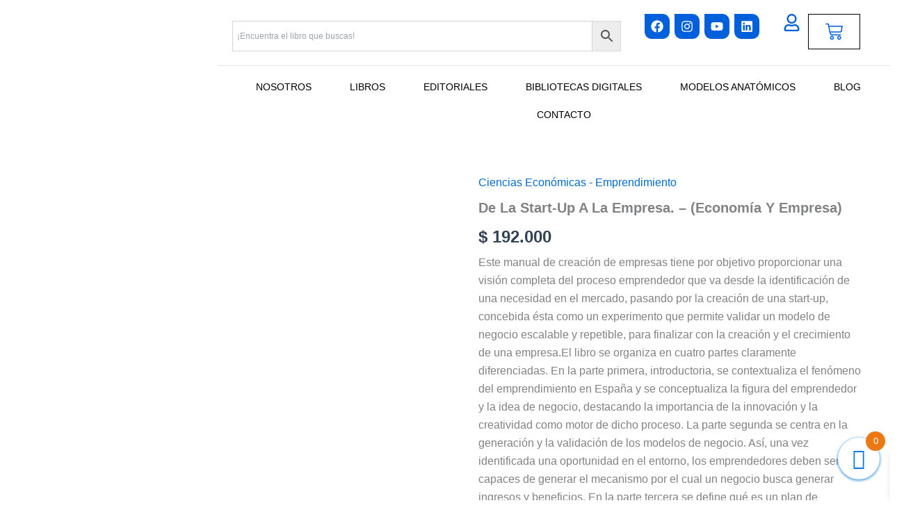

--- FILE ---
content_type: text/css
request_url: https://distrididactika.com/wp-content/uploads/elementor/css/post-10231.css?ver=1763062393
body_size: 2046
content:
.elementor-10231 .elementor-element.elementor-element-a82292f{--display:flex;--flex-direction:row;--container-widget-width:initial;--container-widget-height:100%;--container-widget-flex-grow:1;--container-widget-align-self:stretch;--flex-wrap-mobile:wrap;--justify-content:flex-start;--gap:0px 0px;--row-gap:0px;--column-gap:0px;--overlay-opacity:0.9;--padding-top:0px;--padding-bottom:0px;--padding-left:0px;--padding-right:0px;}.elementor-10231 .elementor-element.elementor-element-a82292f:not(.elementor-motion-effects-element-type-background), .elementor-10231 .elementor-element.elementor-element-a82292f > .elementor-motion-effects-container > .elementor-motion-effects-layer{background-image:url("https://distrididactika.com/wp-content/uploads/2023/03/12067561_4909528-scaled.jpg");background-position:0px 2px;background-repeat:no-repeat;background-size:cover;}.elementor-10231 .elementor-element.elementor-element-a82292f::before, .elementor-10231 .elementor-element.elementor-element-a82292f > .elementor-background-video-container::before, .elementor-10231 .elementor-element.elementor-element-a82292f > .e-con-inner > .elementor-background-video-container::before, .elementor-10231 .elementor-element.elementor-element-a82292f > .elementor-background-slideshow::before, .elementor-10231 .elementor-element.elementor-element-a82292f > .e-con-inner > .elementor-background-slideshow::before, .elementor-10231 .elementor-element.elementor-element-a82292f > .elementor-motion-effects-container > .elementor-motion-effects-layer::before{background-color:#FFFFFF;--background-overlay:'';}.elementor-10231 .elementor-element.elementor-element-a82292f.e-con{--flex-grow:0;--flex-shrink:0;}.elementor-10231 .elementor-element.elementor-element-f7c4129{--display:flex;--flex-direction:column;--container-widget-width:calc( ( 1 - var( --container-widget-flex-grow ) ) * 100% );--container-widget-height:initial;--container-widget-flex-grow:0;--container-widget-align-self:initial;--flex-wrap-mobile:wrap;--justify-content:center;--align-items:flex-start;--margin-top:0px;--margin-bottom:0px;--margin-left:0px;--margin-right:0px;--padding-top:0px;--padding-bottom:0px;--padding-left:0px;--padding-right:0px;}.elementor-10231 .elementor-element.elementor-element-f7c4129.e-con{--flex-grow:0;--flex-shrink:0;}.elementor-widget-theme-site-logo .widget-image-caption{color:var( --e-global-color-text );font-family:var( --e-global-typography-text-font-family ), Sans-serif;font-weight:var( --e-global-typography-text-font-weight );}.elementor-10231 .elementor-element.elementor-element-954baa1 > .elementor-widget-container{margin:0px 0px 0px 40px;}.elementor-10231 .elementor-element.elementor-element-954baa1.elementor-element{--flex-grow:0;--flex-shrink:0;}.elementor-10231 .elementor-element.elementor-element-954baa1{text-align:right;}.elementor-10231 .elementor-element.elementor-element-954baa1 img{width:80%;}.elementor-10231 .elementor-element.elementor-element-37664ed{--display:flex;--flex-direction:column;--container-widget-width:100%;--container-widget-height:initial;--container-widget-flex-grow:0;--container-widget-align-self:initial;--flex-wrap-mobile:wrap;--gap:0px 0px;--row-gap:0px;--column-gap:0px;--margin-top:0px;--margin-bottom:0px;--margin-left:20px;--margin-right:0px;--padding-top:0px;--padding-bottom:0px;--padding-left:0px;--padding-right:0px;}.elementor-10231 .elementor-element.elementor-element-37664ed.e-con{--flex-grow:0;--flex-shrink:0;}.elementor-10231 .elementor-element.elementor-element-10b643d{--display:flex;--flex-direction:row;--container-widget-width:calc( ( 1 - var( --container-widget-flex-grow ) ) * 100% );--container-widget-height:100%;--container-widget-flex-grow:1;--container-widget-align-self:stretch;--flex-wrap-mobile:wrap;--align-items:center;--margin-top:10px;--margin-bottom:0px;--margin-left:0px;--margin-right:0px;--padding-top:0px;--padding-bottom:0px;--padding-left:0px;--padding-right:0px;}.elementor-10231 .elementor-element.elementor-element-b010e61{--display:flex;--flex-direction:row;--container-widget-width:calc( ( 1 - var( --container-widget-flex-grow ) ) * 100% );--container-widget-height:100%;--container-widget-flex-grow:1;--container-widget-align-self:stretch;--flex-wrap-mobile:wrap;--align-items:center;--gap:0px 0px;--row-gap:0px;--column-gap:0px;border-style:solid;--border-style:solid;border-width:0px 0px 1px 0px;--border-top-width:0px;--border-right-width:0px;--border-bottom-width:1px;--border-left-width:0px;border-color:#E5E5E5;--border-color:#E5E5E5;}.elementor-10231 .elementor-element.elementor-element-b010e61.e-con{--flex-grow:0;--flex-shrink:0;}.elementor-10231 .elementor-element.elementor-element-8a61206{--display:flex;}.elementor-10231 .elementor-element.elementor-element-8a61206.e-con{--flex-grow:0;--flex-shrink:0;}.elementor-10231 .elementor-element.elementor-element-1c6f833{--grid-template-columns:repeat(4, auto);width:var( --container-widget-width, 22% );max-width:22%;--container-widget-width:22%;--container-widget-flex-grow:0;--icon-size:18px;--grid-column-gap:7px;--grid-row-gap:0px;}.elementor-10231 .elementor-element.elementor-element-1c6f833 .elementor-widget-container{text-align:center;}.elementor-10231 .elementor-element.elementor-element-1c6f833 > .elementor-widget-container{margin:0px 20px 0px 20px;padding:0px 0px 0px 0px;}.elementor-10231 .elementor-element.elementor-element-1c6f833.elementor-element{--flex-grow:0;--flex-shrink:0;}.elementor-10231 .elementor-element.elementor-element-1c6f833 .elementor-social-icon{background-color:#0060DB;}.elementor-10231 .elementor-element.elementor-element-1c6f833 .elementor-icon{border-radius:0px 10px 10px 10px;}.elementor-widget-icon.elementor-view-stacked .elementor-icon{background-color:var( --e-global-color-primary );}.elementor-widget-icon.elementor-view-framed .elementor-icon, .elementor-widget-icon.elementor-view-default .elementor-icon{color:var( --e-global-color-primary );border-color:var( --e-global-color-primary );}.elementor-widget-icon.elementor-view-framed .elementor-icon, .elementor-widget-icon.elementor-view-default .elementor-icon svg{fill:var( --e-global-color-primary );}.elementor-10231 .elementor-element.elementor-element-6cf6cf8{width:var( --container-widget-width, 4.823% );max-width:4.823%;--container-widget-width:4.823%;--container-widget-flex-grow:0;}.elementor-10231 .elementor-element.elementor-element-6cf6cf8.elementor-element{--flex-grow:0;--flex-shrink:0;}.elementor-10231 .elementor-element.elementor-element-6cf6cf8 .elementor-icon-wrapper{text-align:center;}.elementor-10231 .elementor-element.elementor-element-6cf6cf8.elementor-view-stacked .elementor-icon{background-color:#0060DB;}.elementor-10231 .elementor-element.elementor-element-6cf6cf8.elementor-view-framed .elementor-icon, .elementor-10231 .elementor-element.elementor-element-6cf6cf8.elementor-view-default .elementor-icon{color:#0060DB;border-color:#0060DB;}.elementor-10231 .elementor-element.elementor-element-6cf6cf8.elementor-view-framed .elementor-icon, .elementor-10231 .elementor-element.elementor-element-6cf6cf8.elementor-view-default .elementor-icon svg{fill:#0060DB;}.elementor-10231 .elementor-element.elementor-element-6cf6cf8 .elementor-icon{font-size:25px;}.elementor-10231 .elementor-element.elementor-element-6cf6cf8 .elementor-icon svg{height:25px;}.elementor-widget-woocommerce-menu-cart .elementor-menu-cart__toggle .elementor-button{font-family:var( --e-global-typography-primary-font-family ), Sans-serif;font-weight:var( --e-global-typography-primary-font-weight );}.elementor-widget-woocommerce-menu-cart .elementor-menu-cart__product-name a{font-family:var( --e-global-typography-primary-font-family ), Sans-serif;font-weight:var( --e-global-typography-primary-font-weight );}.elementor-widget-woocommerce-menu-cart .elementor-menu-cart__product-price{font-family:var( --e-global-typography-primary-font-family ), Sans-serif;font-weight:var( --e-global-typography-primary-font-weight );}.elementor-widget-woocommerce-menu-cart .elementor-menu-cart__footer-buttons .elementor-button{font-family:var( --e-global-typography-primary-font-family ), Sans-serif;font-weight:var( --e-global-typography-primary-font-weight );}.elementor-widget-woocommerce-menu-cart .elementor-menu-cart__footer-buttons a.elementor-button--view-cart{font-family:var( --e-global-typography-primary-font-family ), Sans-serif;font-weight:var( --e-global-typography-primary-font-weight );}.elementor-widget-woocommerce-menu-cart .elementor-menu-cart__footer-buttons a.elementor-button--checkout{font-family:var( --e-global-typography-primary-font-family ), Sans-serif;font-weight:var( --e-global-typography-primary-font-weight );}.elementor-widget-woocommerce-menu-cart .woocommerce-mini-cart__empty-message{font-family:var( --e-global-typography-primary-font-family ), Sans-serif;font-weight:var( --e-global-typography-primary-font-weight );}.elementor-10231 .elementor-element.elementor-element-6878e3e.elementor-element{--flex-grow:0;--flex-shrink:0;}.elementor-10231 .elementor-element.elementor-element-6878e3e{--main-alignment:center;--divider-style:solid;--subtotal-divider-style:solid;--elementor-remove-from-cart-button:none;--remove-from-cart-button:block;--toggle-button-icon-color:#0060DB;--toggle-button-background-color:#FFFFFFFA;--toggle-button-border-color:#000000;--toggle-button-icon-hover-color:#0060DB;--toggle-button-hover-background-color:#FFFFFF;--toggle-button-hover-border-color:#02010100;--toggle-icon-size:25px;--cart-background-color:#FFFFFF;--cart-border-style:none;--cart-footer-layout:1fr 1fr;--products-max-height-sidecart:calc(100vh - 240px);--products-max-height-minicart:calc(100vh - 385px);--view-cart-button-background-color:#FFFFFF;--view-cart-button-hover-background-color:#02010100;--empty-message-color:#02010100;}.elementor-10231 .elementor-element.elementor-element-6878e3e .widget_shopping_cart_content{--subtotal-divider-left-width:0;--subtotal-divider-right-width:0;}.elementor-10231 .elementor-element.elementor-element-b19656a{--display:flex;--margin-top:0px;--margin-bottom:10px;--margin-left:0px;--margin-right:20px;--padding-top:0px;--padding-bottom:0px;--padding-left:0px;--padding-right:0px;}.elementor-widget-nav-menu .elementor-nav-menu .elementor-item{font-family:var( --e-global-typography-primary-font-family ), Sans-serif;font-weight:var( --e-global-typography-primary-font-weight );}.elementor-widget-nav-menu .elementor-nav-menu--main .elementor-item{color:var( --e-global-color-text );fill:var( --e-global-color-text );}.elementor-widget-nav-menu .elementor-nav-menu--main .elementor-item:hover,
					.elementor-widget-nav-menu .elementor-nav-menu--main .elementor-item.elementor-item-active,
					.elementor-widget-nav-menu .elementor-nav-menu--main .elementor-item.highlighted,
					.elementor-widget-nav-menu .elementor-nav-menu--main .elementor-item:focus{color:var( --e-global-color-accent );fill:var( --e-global-color-accent );}.elementor-widget-nav-menu .elementor-nav-menu--main:not(.e--pointer-framed) .elementor-item:before,
					.elementor-widget-nav-menu .elementor-nav-menu--main:not(.e--pointer-framed) .elementor-item:after{background-color:var( --e-global-color-accent );}.elementor-widget-nav-menu .e--pointer-framed .elementor-item:before,
					.elementor-widget-nav-menu .e--pointer-framed .elementor-item:after{border-color:var( --e-global-color-accent );}.elementor-widget-nav-menu{--e-nav-menu-divider-color:var( --e-global-color-text );}.elementor-widget-nav-menu .elementor-nav-menu--dropdown .elementor-item, .elementor-widget-nav-menu .elementor-nav-menu--dropdown  .elementor-sub-item{font-family:var( --e-global-typography-accent-font-family ), Sans-serif;font-weight:var( --e-global-typography-accent-font-weight );}.elementor-10231 .elementor-element.elementor-element-624a7c5 > .elementor-widget-container{margin:10px 0px 0px 0px;}.elementor-10231 .elementor-element.elementor-element-624a7c5 .elementor-menu-toggle{margin:0 auto;}.elementor-10231 .elementor-element.elementor-element-624a7c5 .elementor-nav-menu .elementor-item{font-family:"Montserrat", Sans-serif;font-size:14px;font-weight:400;text-transform:uppercase;}.elementor-10231 .elementor-element.elementor-element-624a7c5 .elementor-nav-menu--main .elementor-item{color:#000000;fill:#000000;}.elementor-10231 .elementor-element.elementor-element-624a7c5 .elementor-nav-menu--main .elementor-item:hover,
					.elementor-10231 .elementor-element.elementor-element-624a7c5 .elementor-nav-menu--main .elementor-item.elementor-item-active,
					.elementor-10231 .elementor-element.elementor-element-624a7c5 .elementor-nav-menu--main .elementor-item.highlighted,
					.elementor-10231 .elementor-element.elementor-element-624a7c5 .elementor-nav-menu--main .elementor-item:focus{color:#EA7913;fill:#EA7913;}.elementor-10231 .elementor-element.elementor-element-624a7c5 .elementor-nav-menu--main:not(.e--pointer-framed) .elementor-item:before,
					.elementor-10231 .elementor-element.elementor-element-624a7c5 .elementor-nav-menu--main:not(.e--pointer-framed) .elementor-item:after{background-color:#EA791300;}.elementor-10231 .elementor-element.elementor-element-624a7c5 .e--pointer-framed .elementor-item:before,
					.elementor-10231 .elementor-element.elementor-element-624a7c5 .e--pointer-framed .elementor-item:after{border-color:#EA791300;}.elementor-10231 .elementor-element.elementor-element-624a7c5{--e-nav-menu-horizontal-menu-item-margin:calc( 15px / 2 );}.elementor-10231 .elementor-element.elementor-element-624a7c5 .elementor-nav-menu--main:not(.elementor-nav-menu--layout-horizontal) .elementor-nav-menu > li:not(:last-child){margin-bottom:15px;}.elementor-theme-builder-content-area{height:400px;}.elementor-location-header:before, .elementor-location-footer:before{content:"";display:table;clear:both;}@media(max-width:1024px){.elementor-10231 .elementor-element.elementor-element-a82292f:not(.elementor-motion-effects-element-type-background), .elementor-10231 .elementor-element.elementor-element-a82292f > .elementor-motion-effects-container > .elementor-motion-effects-layer{background-position:0px 0px;}}@media(min-width:768px){.elementor-10231 .elementor-element.elementor-element-a82292f{--width:100%;}.elementor-10231 .elementor-element.elementor-element-f7c4129{--width:23%;}.elementor-10231 .elementor-element.elementor-element-37664ed{--width:77%;}.elementor-10231 .elementor-element.elementor-element-b010e61{--width:100%;}.elementor-10231 .elementor-element.elementor-element-8a61206{--width:59.934%;}}@media(max-width:767px){.elementor-10231 .elementor-element.elementor-element-a82292f{--width:362.8px;}.elementor-10231 .elementor-element.elementor-element-a82292f:not(.elementor-motion-effects-element-type-background), .elementor-10231 .elementor-element.elementor-element-a82292f > .elementor-motion-effects-container > .elementor-motion-effects-layer{background-position:0px 0px;}.elementor-10231 .elementor-element.elementor-element-f7c4129.e-con{--align-self:flex-start;}.elementor-10231 .elementor-element.elementor-element-954baa1{width:var( --container-widget-width, 361px );max-width:361px;--container-widget-width:361px;--container-widget-flex-grow:0;text-align:center;}.elementor-10231 .elementor-element.elementor-element-954baa1 > .elementor-widget-container{margin:40px 0px 0px 0px;}.elementor-10231 .elementor-element.elementor-element-954baa1 img{width:60%;}.elementor-10231 .elementor-element.elementor-element-37664ed{--justify-content:flex-start;--margin-top:0px;--margin-bottom:0px;--margin-left:0px;--margin-right:0px;}.elementor-10231 .elementor-element.elementor-element-1c6f833{width:var( --container-widget-width, 207.45px );max-width:207.45px;--container-widget-width:207.45px;--container-widget-flex-grow:0;}.elementor-10231 .elementor-element.elementor-element-6878e3e{width:var( --container-widget-width, 62.6px );max-width:62.6px;--container-widget-width:62.6px;--container-widget-flex-grow:0;}}/* Start custom CSS for nav-menu, class: .elementor-element-624a7c5 *//* Estilo base de ítems del menú */
.elementor-10231 .elementor-element.elementor-element-624a7c5 nav ul li a.elementor-item {
  padding: 10px 20px;
  border-radius: 0px 25px 25px 25px; /* top-left, top-right, bottom-right, bottom-left */
  transition: background-color 0.3s ease, color 0.3s ease;
}

/* Hover */
.elementor-10231 .elementor-element.elementor-element-624a7c5 nav ul li a.elementor-item:hover {
  background-color: #ea7913; /* naranja institucional */
  color: #fff !important;
}

/* Activo */
.elementor-10231 .elementor-element.elementor-element-624a7c5 nav ul li a.elementor-item.elementor-item-active {
  background-color: #ea7913;
  color: #fff !important;
}/* End custom CSS */